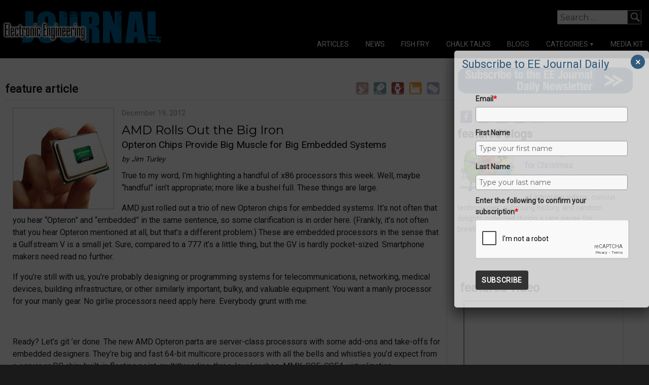

--- FILE ---
content_type: text/html; charset=utf-8
request_url: https://accounts.google.com/o/oauth2/postmessageRelay?parent=https%3A%2F%2Fwww.eejournal.com&jsh=m%3B%2F_%2Fscs%2Fabc-static%2F_%2Fjs%2Fk%3Dgapi.lb.en.OE6tiwO4KJo.O%2Fd%3D1%2Frs%3DAHpOoo_Itz6IAL6GO-n8kgAepm47TBsg1Q%2Fm%3D__features__
body_size: 164
content:
<!DOCTYPE html><html><head><title></title><meta http-equiv="content-type" content="text/html; charset=utf-8"><meta http-equiv="X-UA-Compatible" content="IE=edge"><meta name="viewport" content="width=device-width, initial-scale=1, minimum-scale=1, maximum-scale=1, user-scalable=0"><script src='https://ssl.gstatic.com/accounts/o/2580342461-postmessagerelay.js' nonce="2hMYzGm71gvnFULmMZ7yQQ"></script></head><body><script type="text/javascript" src="https://apis.google.com/js/rpc:shindig_random.js?onload=init" nonce="2hMYzGm71gvnFULmMZ7yQQ"></script></body></html>

--- FILE ---
content_type: text/html; charset=utf-8
request_url: https://www.google.com/recaptcha/api2/anchor?ar=1&k=6LcwIw8TAAAAACP1ysM08EhCgzd6q5JAOUR1a0Go&co=aHR0cHM6Ly93d3cuZWVqb3VybmFsLmNvbTo0NDM.&hl=en&v=9TiwnJFHeuIw_s0wSd3fiKfN&size=normal&anchor-ms=20000&execute-ms=30000&cb=i201x0rqqfvg
body_size: 49169
content:
<!DOCTYPE HTML><html dir="ltr" lang="en"><head><meta http-equiv="Content-Type" content="text/html; charset=UTF-8">
<meta http-equiv="X-UA-Compatible" content="IE=edge">
<title>reCAPTCHA</title>
<style type="text/css">
/* cyrillic-ext */
@font-face {
  font-family: 'Roboto';
  font-style: normal;
  font-weight: 400;
  font-stretch: 100%;
  src: url(//fonts.gstatic.com/s/roboto/v48/KFO7CnqEu92Fr1ME7kSn66aGLdTylUAMa3GUBHMdazTgWw.woff2) format('woff2');
  unicode-range: U+0460-052F, U+1C80-1C8A, U+20B4, U+2DE0-2DFF, U+A640-A69F, U+FE2E-FE2F;
}
/* cyrillic */
@font-face {
  font-family: 'Roboto';
  font-style: normal;
  font-weight: 400;
  font-stretch: 100%;
  src: url(//fonts.gstatic.com/s/roboto/v48/KFO7CnqEu92Fr1ME7kSn66aGLdTylUAMa3iUBHMdazTgWw.woff2) format('woff2');
  unicode-range: U+0301, U+0400-045F, U+0490-0491, U+04B0-04B1, U+2116;
}
/* greek-ext */
@font-face {
  font-family: 'Roboto';
  font-style: normal;
  font-weight: 400;
  font-stretch: 100%;
  src: url(//fonts.gstatic.com/s/roboto/v48/KFO7CnqEu92Fr1ME7kSn66aGLdTylUAMa3CUBHMdazTgWw.woff2) format('woff2');
  unicode-range: U+1F00-1FFF;
}
/* greek */
@font-face {
  font-family: 'Roboto';
  font-style: normal;
  font-weight: 400;
  font-stretch: 100%;
  src: url(//fonts.gstatic.com/s/roboto/v48/KFO7CnqEu92Fr1ME7kSn66aGLdTylUAMa3-UBHMdazTgWw.woff2) format('woff2');
  unicode-range: U+0370-0377, U+037A-037F, U+0384-038A, U+038C, U+038E-03A1, U+03A3-03FF;
}
/* math */
@font-face {
  font-family: 'Roboto';
  font-style: normal;
  font-weight: 400;
  font-stretch: 100%;
  src: url(//fonts.gstatic.com/s/roboto/v48/KFO7CnqEu92Fr1ME7kSn66aGLdTylUAMawCUBHMdazTgWw.woff2) format('woff2');
  unicode-range: U+0302-0303, U+0305, U+0307-0308, U+0310, U+0312, U+0315, U+031A, U+0326-0327, U+032C, U+032F-0330, U+0332-0333, U+0338, U+033A, U+0346, U+034D, U+0391-03A1, U+03A3-03A9, U+03B1-03C9, U+03D1, U+03D5-03D6, U+03F0-03F1, U+03F4-03F5, U+2016-2017, U+2034-2038, U+203C, U+2040, U+2043, U+2047, U+2050, U+2057, U+205F, U+2070-2071, U+2074-208E, U+2090-209C, U+20D0-20DC, U+20E1, U+20E5-20EF, U+2100-2112, U+2114-2115, U+2117-2121, U+2123-214F, U+2190, U+2192, U+2194-21AE, U+21B0-21E5, U+21F1-21F2, U+21F4-2211, U+2213-2214, U+2216-22FF, U+2308-230B, U+2310, U+2319, U+231C-2321, U+2336-237A, U+237C, U+2395, U+239B-23B7, U+23D0, U+23DC-23E1, U+2474-2475, U+25AF, U+25B3, U+25B7, U+25BD, U+25C1, U+25CA, U+25CC, U+25FB, U+266D-266F, U+27C0-27FF, U+2900-2AFF, U+2B0E-2B11, U+2B30-2B4C, U+2BFE, U+3030, U+FF5B, U+FF5D, U+1D400-1D7FF, U+1EE00-1EEFF;
}
/* symbols */
@font-face {
  font-family: 'Roboto';
  font-style: normal;
  font-weight: 400;
  font-stretch: 100%;
  src: url(//fonts.gstatic.com/s/roboto/v48/KFO7CnqEu92Fr1ME7kSn66aGLdTylUAMaxKUBHMdazTgWw.woff2) format('woff2');
  unicode-range: U+0001-000C, U+000E-001F, U+007F-009F, U+20DD-20E0, U+20E2-20E4, U+2150-218F, U+2190, U+2192, U+2194-2199, U+21AF, U+21E6-21F0, U+21F3, U+2218-2219, U+2299, U+22C4-22C6, U+2300-243F, U+2440-244A, U+2460-24FF, U+25A0-27BF, U+2800-28FF, U+2921-2922, U+2981, U+29BF, U+29EB, U+2B00-2BFF, U+4DC0-4DFF, U+FFF9-FFFB, U+10140-1018E, U+10190-1019C, U+101A0, U+101D0-101FD, U+102E0-102FB, U+10E60-10E7E, U+1D2C0-1D2D3, U+1D2E0-1D37F, U+1F000-1F0FF, U+1F100-1F1AD, U+1F1E6-1F1FF, U+1F30D-1F30F, U+1F315, U+1F31C, U+1F31E, U+1F320-1F32C, U+1F336, U+1F378, U+1F37D, U+1F382, U+1F393-1F39F, U+1F3A7-1F3A8, U+1F3AC-1F3AF, U+1F3C2, U+1F3C4-1F3C6, U+1F3CA-1F3CE, U+1F3D4-1F3E0, U+1F3ED, U+1F3F1-1F3F3, U+1F3F5-1F3F7, U+1F408, U+1F415, U+1F41F, U+1F426, U+1F43F, U+1F441-1F442, U+1F444, U+1F446-1F449, U+1F44C-1F44E, U+1F453, U+1F46A, U+1F47D, U+1F4A3, U+1F4B0, U+1F4B3, U+1F4B9, U+1F4BB, U+1F4BF, U+1F4C8-1F4CB, U+1F4D6, U+1F4DA, U+1F4DF, U+1F4E3-1F4E6, U+1F4EA-1F4ED, U+1F4F7, U+1F4F9-1F4FB, U+1F4FD-1F4FE, U+1F503, U+1F507-1F50B, U+1F50D, U+1F512-1F513, U+1F53E-1F54A, U+1F54F-1F5FA, U+1F610, U+1F650-1F67F, U+1F687, U+1F68D, U+1F691, U+1F694, U+1F698, U+1F6AD, U+1F6B2, U+1F6B9-1F6BA, U+1F6BC, U+1F6C6-1F6CF, U+1F6D3-1F6D7, U+1F6E0-1F6EA, U+1F6F0-1F6F3, U+1F6F7-1F6FC, U+1F700-1F7FF, U+1F800-1F80B, U+1F810-1F847, U+1F850-1F859, U+1F860-1F887, U+1F890-1F8AD, U+1F8B0-1F8BB, U+1F8C0-1F8C1, U+1F900-1F90B, U+1F93B, U+1F946, U+1F984, U+1F996, U+1F9E9, U+1FA00-1FA6F, U+1FA70-1FA7C, U+1FA80-1FA89, U+1FA8F-1FAC6, U+1FACE-1FADC, U+1FADF-1FAE9, U+1FAF0-1FAF8, U+1FB00-1FBFF;
}
/* vietnamese */
@font-face {
  font-family: 'Roboto';
  font-style: normal;
  font-weight: 400;
  font-stretch: 100%;
  src: url(//fonts.gstatic.com/s/roboto/v48/KFO7CnqEu92Fr1ME7kSn66aGLdTylUAMa3OUBHMdazTgWw.woff2) format('woff2');
  unicode-range: U+0102-0103, U+0110-0111, U+0128-0129, U+0168-0169, U+01A0-01A1, U+01AF-01B0, U+0300-0301, U+0303-0304, U+0308-0309, U+0323, U+0329, U+1EA0-1EF9, U+20AB;
}
/* latin-ext */
@font-face {
  font-family: 'Roboto';
  font-style: normal;
  font-weight: 400;
  font-stretch: 100%;
  src: url(//fonts.gstatic.com/s/roboto/v48/KFO7CnqEu92Fr1ME7kSn66aGLdTylUAMa3KUBHMdazTgWw.woff2) format('woff2');
  unicode-range: U+0100-02BA, U+02BD-02C5, U+02C7-02CC, U+02CE-02D7, U+02DD-02FF, U+0304, U+0308, U+0329, U+1D00-1DBF, U+1E00-1E9F, U+1EF2-1EFF, U+2020, U+20A0-20AB, U+20AD-20C0, U+2113, U+2C60-2C7F, U+A720-A7FF;
}
/* latin */
@font-face {
  font-family: 'Roboto';
  font-style: normal;
  font-weight: 400;
  font-stretch: 100%;
  src: url(//fonts.gstatic.com/s/roboto/v48/KFO7CnqEu92Fr1ME7kSn66aGLdTylUAMa3yUBHMdazQ.woff2) format('woff2');
  unicode-range: U+0000-00FF, U+0131, U+0152-0153, U+02BB-02BC, U+02C6, U+02DA, U+02DC, U+0304, U+0308, U+0329, U+2000-206F, U+20AC, U+2122, U+2191, U+2193, U+2212, U+2215, U+FEFF, U+FFFD;
}
/* cyrillic-ext */
@font-face {
  font-family: 'Roboto';
  font-style: normal;
  font-weight: 500;
  font-stretch: 100%;
  src: url(//fonts.gstatic.com/s/roboto/v48/KFO7CnqEu92Fr1ME7kSn66aGLdTylUAMa3GUBHMdazTgWw.woff2) format('woff2');
  unicode-range: U+0460-052F, U+1C80-1C8A, U+20B4, U+2DE0-2DFF, U+A640-A69F, U+FE2E-FE2F;
}
/* cyrillic */
@font-face {
  font-family: 'Roboto';
  font-style: normal;
  font-weight: 500;
  font-stretch: 100%;
  src: url(//fonts.gstatic.com/s/roboto/v48/KFO7CnqEu92Fr1ME7kSn66aGLdTylUAMa3iUBHMdazTgWw.woff2) format('woff2');
  unicode-range: U+0301, U+0400-045F, U+0490-0491, U+04B0-04B1, U+2116;
}
/* greek-ext */
@font-face {
  font-family: 'Roboto';
  font-style: normal;
  font-weight: 500;
  font-stretch: 100%;
  src: url(//fonts.gstatic.com/s/roboto/v48/KFO7CnqEu92Fr1ME7kSn66aGLdTylUAMa3CUBHMdazTgWw.woff2) format('woff2');
  unicode-range: U+1F00-1FFF;
}
/* greek */
@font-face {
  font-family: 'Roboto';
  font-style: normal;
  font-weight: 500;
  font-stretch: 100%;
  src: url(//fonts.gstatic.com/s/roboto/v48/KFO7CnqEu92Fr1ME7kSn66aGLdTylUAMa3-UBHMdazTgWw.woff2) format('woff2');
  unicode-range: U+0370-0377, U+037A-037F, U+0384-038A, U+038C, U+038E-03A1, U+03A3-03FF;
}
/* math */
@font-face {
  font-family: 'Roboto';
  font-style: normal;
  font-weight: 500;
  font-stretch: 100%;
  src: url(//fonts.gstatic.com/s/roboto/v48/KFO7CnqEu92Fr1ME7kSn66aGLdTylUAMawCUBHMdazTgWw.woff2) format('woff2');
  unicode-range: U+0302-0303, U+0305, U+0307-0308, U+0310, U+0312, U+0315, U+031A, U+0326-0327, U+032C, U+032F-0330, U+0332-0333, U+0338, U+033A, U+0346, U+034D, U+0391-03A1, U+03A3-03A9, U+03B1-03C9, U+03D1, U+03D5-03D6, U+03F0-03F1, U+03F4-03F5, U+2016-2017, U+2034-2038, U+203C, U+2040, U+2043, U+2047, U+2050, U+2057, U+205F, U+2070-2071, U+2074-208E, U+2090-209C, U+20D0-20DC, U+20E1, U+20E5-20EF, U+2100-2112, U+2114-2115, U+2117-2121, U+2123-214F, U+2190, U+2192, U+2194-21AE, U+21B0-21E5, U+21F1-21F2, U+21F4-2211, U+2213-2214, U+2216-22FF, U+2308-230B, U+2310, U+2319, U+231C-2321, U+2336-237A, U+237C, U+2395, U+239B-23B7, U+23D0, U+23DC-23E1, U+2474-2475, U+25AF, U+25B3, U+25B7, U+25BD, U+25C1, U+25CA, U+25CC, U+25FB, U+266D-266F, U+27C0-27FF, U+2900-2AFF, U+2B0E-2B11, U+2B30-2B4C, U+2BFE, U+3030, U+FF5B, U+FF5D, U+1D400-1D7FF, U+1EE00-1EEFF;
}
/* symbols */
@font-face {
  font-family: 'Roboto';
  font-style: normal;
  font-weight: 500;
  font-stretch: 100%;
  src: url(//fonts.gstatic.com/s/roboto/v48/KFO7CnqEu92Fr1ME7kSn66aGLdTylUAMaxKUBHMdazTgWw.woff2) format('woff2');
  unicode-range: U+0001-000C, U+000E-001F, U+007F-009F, U+20DD-20E0, U+20E2-20E4, U+2150-218F, U+2190, U+2192, U+2194-2199, U+21AF, U+21E6-21F0, U+21F3, U+2218-2219, U+2299, U+22C4-22C6, U+2300-243F, U+2440-244A, U+2460-24FF, U+25A0-27BF, U+2800-28FF, U+2921-2922, U+2981, U+29BF, U+29EB, U+2B00-2BFF, U+4DC0-4DFF, U+FFF9-FFFB, U+10140-1018E, U+10190-1019C, U+101A0, U+101D0-101FD, U+102E0-102FB, U+10E60-10E7E, U+1D2C0-1D2D3, U+1D2E0-1D37F, U+1F000-1F0FF, U+1F100-1F1AD, U+1F1E6-1F1FF, U+1F30D-1F30F, U+1F315, U+1F31C, U+1F31E, U+1F320-1F32C, U+1F336, U+1F378, U+1F37D, U+1F382, U+1F393-1F39F, U+1F3A7-1F3A8, U+1F3AC-1F3AF, U+1F3C2, U+1F3C4-1F3C6, U+1F3CA-1F3CE, U+1F3D4-1F3E0, U+1F3ED, U+1F3F1-1F3F3, U+1F3F5-1F3F7, U+1F408, U+1F415, U+1F41F, U+1F426, U+1F43F, U+1F441-1F442, U+1F444, U+1F446-1F449, U+1F44C-1F44E, U+1F453, U+1F46A, U+1F47D, U+1F4A3, U+1F4B0, U+1F4B3, U+1F4B9, U+1F4BB, U+1F4BF, U+1F4C8-1F4CB, U+1F4D6, U+1F4DA, U+1F4DF, U+1F4E3-1F4E6, U+1F4EA-1F4ED, U+1F4F7, U+1F4F9-1F4FB, U+1F4FD-1F4FE, U+1F503, U+1F507-1F50B, U+1F50D, U+1F512-1F513, U+1F53E-1F54A, U+1F54F-1F5FA, U+1F610, U+1F650-1F67F, U+1F687, U+1F68D, U+1F691, U+1F694, U+1F698, U+1F6AD, U+1F6B2, U+1F6B9-1F6BA, U+1F6BC, U+1F6C6-1F6CF, U+1F6D3-1F6D7, U+1F6E0-1F6EA, U+1F6F0-1F6F3, U+1F6F7-1F6FC, U+1F700-1F7FF, U+1F800-1F80B, U+1F810-1F847, U+1F850-1F859, U+1F860-1F887, U+1F890-1F8AD, U+1F8B0-1F8BB, U+1F8C0-1F8C1, U+1F900-1F90B, U+1F93B, U+1F946, U+1F984, U+1F996, U+1F9E9, U+1FA00-1FA6F, U+1FA70-1FA7C, U+1FA80-1FA89, U+1FA8F-1FAC6, U+1FACE-1FADC, U+1FADF-1FAE9, U+1FAF0-1FAF8, U+1FB00-1FBFF;
}
/* vietnamese */
@font-face {
  font-family: 'Roboto';
  font-style: normal;
  font-weight: 500;
  font-stretch: 100%;
  src: url(//fonts.gstatic.com/s/roboto/v48/KFO7CnqEu92Fr1ME7kSn66aGLdTylUAMa3OUBHMdazTgWw.woff2) format('woff2');
  unicode-range: U+0102-0103, U+0110-0111, U+0128-0129, U+0168-0169, U+01A0-01A1, U+01AF-01B0, U+0300-0301, U+0303-0304, U+0308-0309, U+0323, U+0329, U+1EA0-1EF9, U+20AB;
}
/* latin-ext */
@font-face {
  font-family: 'Roboto';
  font-style: normal;
  font-weight: 500;
  font-stretch: 100%;
  src: url(//fonts.gstatic.com/s/roboto/v48/KFO7CnqEu92Fr1ME7kSn66aGLdTylUAMa3KUBHMdazTgWw.woff2) format('woff2');
  unicode-range: U+0100-02BA, U+02BD-02C5, U+02C7-02CC, U+02CE-02D7, U+02DD-02FF, U+0304, U+0308, U+0329, U+1D00-1DBF, U+1E00-1E9F, U+1EF2-1EFF, U+2020, U+20A0-20AB, U+20AD-20C0, U+2113, U+2C60-2C7F, U+A720-A7FF;
}
/* latin */
@font-face {
  font-family: 'Roboto';
  font-style: normal;
  font-weight: 500;
  font-stretch: 100%;
  src: url(//fonts.gstatic.com/s/roboto/v48/KFO7CnqEu92Fr1ME7kSn66aGLdTylUAMa3yUBHMdazQ.woff2) format('woff2');
  unicode-range: U+0000-00FF, U+0131, U+0152-0153, U+02BB-02BC, U+02C6, U+02DA, U+02DC, U+0304, U+0308, U+0329, U+2000-206F, U+20AC, U+2122, U+2191, U+2193, U+2212, U+2215, U+FEFF, U+FFFD;
}
/* cyrillic-ext */
@font-face {
  font-family: 'Roboto';
  font-style: normal;
  font-weight: 900;
  font-stretch: 100%;
  src: url(//fonts.gstatic.com/s/roboto/v48/KFO7CnqEu92Fr1ME7kSn66aGLdTylUAMa3GUBHMdazTgWw.woff2) format('woff2');
  unicode-range: U+0460-052F, U+1C80-1C8A, U+20B4, U+2DE0-2DFF, U+A640-A69F, U+FE2E-FE2F;
}
/* cyrillic */
@font-face {
  font-family: 'Roboto';
  font-style: normal;
  font-weight: 900;
  font-stretch: 100%;
  src: url(//fonts.gstatic.com/s/roboto/v48/KFO7CnqEu92Fr1ME7kSn66aGLdTylUAMa3iUBHMdazTgWw.woff2) format('woff2');
  unicode-range: U+0301, U+0400-045F, U+0490-0491, U+04B0-04B1, U+2116;
}
/* greek-ext */
@font-face {
  font-family: 'Roboto';
  font-style: normal;
  font-weight: 900;
  font-stretch: 100%;
  src: url(//fonts.gstatic.com/s/roboto/v48/KFO7CnqEu92Fr1ME7kSn66aGLdTylUAMa3CUBHMdazTgWw.woff2) format('woff2');
  unicode-range: U+1F00-1FFF;
}
/* greek */
@font-face {
  font-family: 'Roboto';
  font-style: normal;
  font-weight: 900;
  font-stretch: 100%;
  src: url(//fonts.gstatic.com/s/roboto/v48/KFO7CnqEu92Fr1ME7kSn66aGLdTylUAMa3-UBHMdazTgWw.woff2) format('woff2');
  unicode-range: U+0370-0377, U+037A-037F, U+0384-038A, U+038C, U+038E-03A1, U+03A3-03FF;
}
/* math */
@font-face {
  font-family: 'Roboto';
  font-style: normal;
  font-weight: 900;
  font-stretch: 100%;
  src: url(//fonts.gstatic.com/s/roboto/v48/KFO7CnqEu92Fr1ME7kSn66aGLdTylUAMawCUBHMdazTgWw.woff2) format('woff2');
  unicode-range: U+0302-0303, U+0305, U+0307-0308, U+0310, U+0312, U+0315, U+031A, U+0326-0327, U+032C, U+032F-0330, U+0332-0333, U+0338, U+033A, U+0346, U+034D, U+0391-03A1, U+03A3-03A9, U+03B1-03C9, U+03D1, U+03D5-03D6, U+03F0-03F1, U+03F4-03F5, U+2016-2017, U+2034-2038, U+203C, U+2040, U+2043, U+2047, U+2050, U+2057, U+205F, U+2070-2071, U+2074-208E, U+2090-209C, U+20D0-20DC, U+20E1, U+20E5-20EF, U+2100-2112, U+2114-2115, U+2117-2121, U+2123-214F, U+2190, U+2192, U+2194-21AE, U+21B0-21E5, U+21F1-21F2, U+21F4-2211, U+2213-2214, U+2216-22FF, U+2308-230B, U+2310, U+2319, U+231C-2321, U+2336-237A, U+237C, U+2395, U+239B-23B7, U+23D0, U+23DC-23E1, U+2474-2475, U+25AF, U+25B3, U+25B7, U+25BD, U+25C1, U+25CA, U+25CC, U+25FB, U+266D-266F, U+27C0-27FF, U+2900-2AFF, U+2B0E-2B11, U+2B30-2B4C, U+2BFE, U+3030, U+FF5B, U+FF5D, U+1D400-1D7FF, U+1EE00-1EEFF;
}
/* symbols */
@font-face {
  font-family: 'Roboto';
  font-style: normal;
  font-weight: 900;
  font-stretch: 100%;
  src: url(//fonts.gstatic.com/s/roboto/v48/KFO7CnqEu92Fr1ME7kSn66aGLdTylUAMaxKUBHMdazTgWw.woff2) format('woff2');
  unicode-range: U+0001-000C, U+000E-001F, U+007F-009F, U+20DD-20E0, U+20E2-20E4, U+2150-218F, U+2190, U+2192, U+2194-2199, U+21AF, U+21E6-21F0, U+21F3, U+2218-2219, U+2299, U+22C4-22C6, U+2300-243F, U+2440-244A, U+2460-24FF, U+25A0-27BF, U+2800-28FF, U+2921-2922, U+2981, U+29BF, U+29EB, U+2B00-2BFF, U+4DC0-4DFF, U+FFF9-FFFB, U+10140-1018E, U+10190-1019C, U+101A0, U+101D0-101FD, U+102E0-102FB, U+10E60-10E7E, U+1D2C0-1D2D3, U+1D2E0-1D37F, U+1F000-1F0FF, U+1F100-1F1AD, U+1F1E6-1F1FF, U+1F30D-1F30F, U+1F315, U+1F31C, U+1F31E, U+1F320-1F32C, U+1F336, U+1F378, U+1F37D, U+1F382, U+1F393-1F39F, U+1F3A7-1F3A8, U+1F3AC-1F3AF, U+1F3C2, U+1F3C4-1F3C6, U+1F3CA-1F3CE, U+1F3D4-1F3E0, U+1F3ED, U+1F3F1-1F3F3, U+1F3F5-1F3F7, U+1F408, U+1F415, U+1F41F, U+1F426, U+1F43F, U+1F441-1F442, U+1F444, U+1F446-1F449, U+1F44C-1F44E, U+1F453, U+1F46A, U+1F47D, U+1F4A3, U+1F4B0, U+1F4B3, U+1F4B9, U+1F4BB, U+1F4BF, U+1F4C8-1F4CB, U+1F4D6, U+1F4DA, U+1F4DF, U+1F4E3-1F4E6, U+1F4EA-1F4ED, U+1F4F7, U+1F4F9-1F4FB, U+1F4FD-1F4FE, U+1F503, U+1F507-1F50B, U+1F50D, U+1F512-1F513, U+1F53E-1F54A, U+1F54F-1F5FA, U+1F610, U+1F650-1F67F, U+1F687, U+1F68D, U+1F691, U+1F694, U+1F698, U+1F6AD, U+1F6B2, U+1F6B9-1F6BA, U+1F6BC, U+1F6C6-1F6CF, U+1F6D3-1F6D7, U+1F6E0-1F6EA, U+1F6F0-1F6F3, U+1F6F7-1F6FC, U+1F700-1F7FF, U+1F800-1F80B, U+1F810-1F847, U+1F850-1F859, U+1F860-1F887, U+1F890-1F8AD, U+1F8B0-1F8BB, U+1F8C0-1F8C1, U+1F900-1F90B, U+1F93B, U+1F946, U+1F984, U+1F996, U+1F9E9, U+1FA00-1FA6F, U+1FA70-1FA7C, U+1FA80-1FA89, U+1FA8F-1FAC6, U+1FACE-1FADC, U+1FADF-1FAE9, U+1FAF0-1FAF8, U+1FB00-1FBFF;
}
/* vietnamese */
@font-face {
  font-family: 'Roboto';
  font-style: normal;
  font-weight: 900;
  font-stretch: 100%;
  src: url(//fonts.gstatic.com/s/roboto/v48/KFO7CnqEu92Fr1ME7kSn66aGLdTylUAMa3OUBHMdazTgWw.woff2) format('woff2');
  unicode-range: U+0102-0103, U+0110-0111, U+0128-0129, U+0168-0169, U+01A0-01A1, U+01AF-01B0, U+0300-0301, U+0303-0304, U+0308-0309, U+0323, U+0329, U+1EA0-1EF9, U+20AB;
}
/* latin-ext */
@font-face {
  font-family: 'Roboto';
  font-style: normal;
  font-weight: 900;
  font-stretch: 100%;
  src: url(//fonts.gstatic.com/s/roboto/v48/KFO7CnqEu92Fr1ME7kSn66aGLdTylUAMa3KUBHMdazTgWw.woff2) format('woff2');
  unicode-range: U+0100-02BA, U+02BD-02C5, U+02C7-02CC, U+02CE-02D7, U+02DD-02FF, U+0304, U+0308, U+0329, U+1D00-1DBF, U+1E00-1E9F, U+1EF2-1EFF, U+2020, U+20A0-20AB, U+20AD-20C0, U+2113, U+2C60-2C7F, U+A720-A7FF;
}
/* latin */
@font-face {
  font-family: 'Roboto';
  font-style: normal;
  font-weight: 900;
  font-stretch: 100%;
  src: url(//fonts.gstatic.com/s/roboto/v48/KFO7CnqEu92Fr1ME7kSn66aGLdTylUAMa3yUBHMdazQ.woff2) format('woff2');
  unicode-range: U+0000-00FF, U+0131, U+0152-0153, U+02BB-02BC, U+02C6, U+02DA, U+02DC, U+0304, U+0308, U+0329, U+2000-206F, U+20AC, U+2122, U+2191, U+2193, U+2212, U+2215, U+FEFF, U+FFFD;
}

</style>
<link rel="stylesheet" type="text/css" href="https://www.gstatic.com/recaptcha/releases/9TiwnJFHeuIw_s0wSd3fiKfN/styles__ltr.css">
<script nonce="Ox7i04994KswMEouy1aD6Q" type="text/javascript">window['__recaptcha_api'] = 'https://www.google.com/recaptcha/api2/';</script>
<script type="text/javascript" src="https://www.gstatic.com/recaptcha/releases/9TiwnJFHeuIw_s0wSd3fiKfN/recaptcha__en.js" nonce="Ox7i04994KswMEouy1aD6Q">
      
    </script></head>
<body><div id="rc-anchor-alert" class="rc-anchor-alert"></div>
<input type="hidden" id="recaptcha-token" value="[base64]">
<script type="text/javascript" nonce="Ox7i04994KswMEouy1aD6Q">
      recaptcha.anchor.Main.init("[\x22ainput\x22,[\x22bgdata\x22,\x22\x22,\[base64]/[base64]/[base64]/[base64]/[base64]/[base64]/[base64]/[base64]/[base64]/[base64]\\u003d\x22,\[base64]\x22,\x22XH7Dr8OuV8Orw7nCmH0gJAbDkDPDl8Kfw6fClMOXwqHDkAM+w5DDgH7Cl8Okw4sCwrjCoSFaSsKPNsKIw7nCrMOfFRPCvFBHw5TCtcOBwpNFw4zDsHfDkcKgYhMFIjc6aDsFY8Kmw5jCgWVKZsO1w5suDsKmRFbCocO6wpDCnsOFwpZWAnIbJWo/XRZ0WMOTw4w+BDrCocOBBcOSw44JcF3DhBfCm2XCi8KxwoDDlFl/VHYHw4dpEwzDjQtFwq0+F8KFw5PDhUTCg8OXw7FlwofCt8K3QsKdW1XCgsOHw7nDm8OgccOQw6PCkcKDw7cXwrQawo9xwo/[base64]/CuzbCknHCpUfDosK8Cx8Sw4NQw74YAsK7QcKSNwBuJBzCtgXDkRnDgVzDvGbDhcKDwoFfwpzCoMKtHF7DnCrCm8KkMzTCm2LDtsKtw7ksLMKBEGs5w4PCgFjDlwzDrcKQScOhwqfDmBUGTkfCsjPDi3XCnjIAdRrChcOmwqU7w5TDrMKSVw/CsR9eKmTDtcKowoLDpkDDrMOFEQHDp8OSDHRlw5VCw6rDlcKMYXrChsO3Oy0qQcKqBw3DgBXDiMOQD23CiiMqAcKiwqPCmMK0ecOmw5/CuiRnwqNgwop5DSvCg8ONM8KlwpdDIEZDMStqGsKTGChgaD/DsTVXAhxzworCrSHCq8K0w4zDksOBw4AdLATCosKCw5EpRCPDmsO4Zgl6wqwWZGp6DsOpw5jDj8Kzw4FAw5AXXSzCk15MFMKJw5dEa8KIw7oAwqBWRMKOwqAJKR80w4BgdsKtw7NOwo/CqMK8GE7CmsKEbjsrw5c8w71PYz3CrMObEHfDqQgmFiw+cAwIwoJgbiTDuCDDt8KxAyVTFMK9HMKmwqV3VTLDkH/CikYvw6MldGLDkcOyworDvjzDt8OUYcOuw5AzCjVyDg3Dmh52wqfDqsOfFSfDsMKqCBR2NsOOw6HDpMKSw7HCmB7Cl8OqN1/CtsKYw5wYwqrCgA3CkMONLcO5w4Y1D3EWwoHCmwhGUDXDkAwEXAAew6gHw7XDkcO9w5EUHDcXKTkcwpDDnU7ClE4qO8KgHjTDicOMVBTDqjzDrsKGTCBDZcKIw6PDklo/[base64]/esKewrpwwpEpSmLCqkbCm0I1wo17w47CiMOVwp/[base64]/IiImwpLCvcOLwr5rRMKtBlXCkT3CjhLCnsKXNzlSc8Kjw4rCjR/Cp8OwwqHDgz9WUXzDkcOYw6zCkcO3wpnCpRNOwprDt8OywrBJw7x0wpwTGwwGw67Dn8OTARjCiMKhUyPDnhnCkcOxIRNrwqUmw4lZw6dewojDuS8pwoEfBcOXwrM/[base64]/CtmrDuGUPGMOEw7UMc1nCqsO/[base64]/DiCw/w5AfZcKzdcORKMKEwrcyw7/Ckyh5w5Qcw78sw6Bxwpx8UsKUK399woVawop/IxHClsOIw5jCjykDw4x3UsORw7/DnMKHahhjw7DCh2TCgA7DvcKFXTIowoHCs14Ww4zCuyV+ZXTDn8Owwqg1wrnCocO9wps5wo40HMO5w7fCkFDCtMOSwrvCrMOZwpVaw4EmHCTCjRtbw5M9w5NcWiPDhhdsGMKuc0kXSSPDs8KzwpfCgn7CjMOtw7V5GsKKIMO/wrhIw5nCmcKhfMK5wrgKw6sLwotfYl7CvSlMwrBTw5d1wpHCqcOEK8OAw4LDqhYEwrMLRsKiH3DCi0kVw7wdfhhxw53CkXVqcsKfa8OtRcKhJMKxSm3DtRPCncO8NcKyCDPCrHzDhcK/[base64]/[base64]/DgcO5O8Kzw4/[base64]/Dl8Khw57DjMKsw6jDnx/Cll1FJDgewpbDk8Ocw5YTT0cURxnDgSUrOMKww5Inw5rDh8KOw7rDp8Onwr8ew4kYFsOowo8Zw498IMOqwpnCsnjCj8O/w7rDqcOdG8OVc8OLwrBAIMOVRMKTUWDDksKRw6rDrAXCr8KRwoo3wqDCo8KIwqPCkHptwrXDjcOsMsOjbMO+DMOzG8Kgw49Uwp7CqcOBw4zDuMOOwobCn8OWacKiwpUgw5ZpAMKqw6ovw5/DqQUdH08Iw6FGwoFyDRxBfsOZwoTCp8Kkw67CiwzDoAYcBMOpYMOBCsOnwq7CnsOnDUrDjmUOYwXDtsOiLsO2GGAGK8OyGlTDjsOFBcK7w6bCiMOHHcK9w4bDp0/Dpy7CvGXCp8OIw4fDkMKdC2gWBWpNAk/Cp8OAw6DCpcK3wqbDs8OwdsKIFHNOJXcSwrwreMKBBkzDqcKBwqsAw63CuGYzwqHCqcKdwpfCq2HDt8Ofw6rDicORwrJRw41MCcKDw4HDlsKrYMODacKkw6jCp8O+EQ7CvQzDuRrCtcOxw78nWEtBGsOywqU0M8KFwo7Ds8OuWRrDvsO7UMOjwqTCk8OIYsK/ai4gUnXCkMOLfcO4bV5dwo7Cnw0gY8OzMBsVwrDDrcOZFnfChcKXwoltZsKjMcOiwqJewq1DY8KTwpoVbQUbZEd/M2zCp8K+UcKnKWfCqcK3aMKRbkQvwqTCvsOUWcOUVx3DlcOkwoMPNcKmwqVOw5gzCSNyBMO8SmzCoALCkMO3KMOdCjPCk8OcwqhtwoAAwrXDmcKZwrvDq1oyw5YKwoc+a8KhJMOhQ3AgJcKtw6nCrT9telrDgsOoVRRVfsK5Yxwywr1bV1/DrcKoL8KmQgbDonfCtX0eMMO0wo4GSi4SOkfCo8OsHnLCiMOrwrhcFMKAwoLDqcOjQsOsecK3wqTCssKDwozDqRptwr/[base64]/[base64]/[base64]/V1HDh3fCucOtwrTCuAB7wrLDkVrDsHopNgfDp2p/IB3DhcK1LcOXw7RJw7szw4NcXStuUzfCpcKmw4XCgk5lw6nClCHDkT3Dr8KCw7pLDCsgA8KJw43Dm8OSHsOAw4xmwoskw7xiHcKowo1Bw5dEwr5aIsOhCSYzcMOqw4QTwonDs8OHw7wMw7XDkjbDgDfClsOpX1NPHMK+RMKUIU05wqdxwqN/wo0pwrAJw73CvQDDl8O2NMK2w65Yw5fCksKpdcOew4LDjlZPRw7DmDrCh8KXHMKMGsOQI3Nlw7wFw5rDrnwAw6XDnHBXDMOZTHHCq8OMJcOIIVRmE8OcwoIpwqI1wqbDg0HDhz11wocSOX/Dm8Okw6/DrcKuwoA+ZjkYwr1vwpPDrcKLw48nw7A+wo/CmF5iw691wo5Nw5Q7wpFPw6PChMOuB2jCpF9ewrB/RzQ8wofDnMOQBcKuNFXDlsKNXsK6wrXDnsORK8K5wpfChMOywrZaw5E/[base64]/DnHnChcOXDT7Do3zDssKpw68CwpPDnQ1fwqPDiMOhfMKZQk9MXn1yw4NpY8OawqnDkFkZLcKVwrgJw60ENVPClHVtXk4UGD3Du2VlZG/Dsw/[base64]/DqETDtlfDkFDCocK7w7h0w78+IRUVLsK/wpjCsjfCj8OdwobCszQMR2lGSDvDpUJVw53DgBxhwpg3CFvCn8KTw7XDm8OlSSXCpQ3CvsKEHsOoDlMpwqfDmMOPwoLCrXdqAsOodMKAwpbCmnDCgjDDrUnCqwHCkSFWCMK5FXlaIEwWwpxBXMOswrV6bsKlcUg+WmzCnR/[base64]/[base64]/DpMOWAsODwprCmEbCicO0w57CmsK9FRsqwpjCtsOxwqZ9wpZqGcKBNMOWdMO2w6xawqTDig7CtMOsPR/CuXLCgcOzZhnDlMK3RMOyw6LCtMOvwrUmwqpUfCzDgMOvJzsxwpLCiwzCgV7DhWUyEyhJwpDDuU80Lk/DkG7DoMOeaD9aw5djDSYRXsKkX8OqGnPCmW/CksO+w6cPwodWWUN2w4Aaw4fCuiXCkTsSEcOoJmAzwrFmf8ODGsK4w6jCkBtJwrULw6XCulXDlkrDhsO+EXfDpT3Co1Vww6Q1eT/DlsKMwpsNTsOAw67DmmnCrg7CgxksccO8WsOYXsKVLgsrXVtNwoQkwo/DszUsGcOiwrrDrsKuwrg1V8OAaMK/w60RwowzKcKEwrjDpQTCumfCp8OGNznCncOCTsOhwpbCqjc5BkbDsX/DuMOhwpJPEsOFbsKvwpdFwp9zSXPDtMO4J8KOdgl1w7TDpnMVw5FSaU3DnDx/[base64]/w53CpXwgw6jDjsKPaTvCicKlw7HCksODC0gTwq/DiRQWbgoQw7bDhsO4wrDCnnhLFFrDgzjDm8K9BMOeL3ZlwrDDtcKzEsOLwo1kw41kw6/CrULCsyUzYA7DuMKmVsKrw4ISw6/DrHLDs3oKw4DCgHvCucOyCGE2FCYYZgLDp0lkwojDpUDDm8ODw4zDhTnDm8OcZMKkwo3Ch8OgZ8KKMzjCqHcOTcKycgbDgcK1fsKaAcOrw5nCisKnwro2wrbCmk7CoB5/dF9hLBnCkhjDq8KJBcOSwrHDlcKcwoHDkMKLwp1bUQEwOAl2X18iOMOCwr7ChhPDmlo1wqFpw6LDm8Ksw5g6w5/CqMOeSSVGw6MPV8OSRQjDucK4NsKLT258wrLDhVHDqcO/Ez4+D8ONw7XDuV8Qw4HDscOZw6sPw63DoAZ8J8KgRsOeQVHDhMKwflVewpo9U8O5GlzDi3p6wp4Awqotw5B5RQXCqRPCjHTDo37Dm3DDmcO0DCIoVzUmwpbDu2U6w5vChcOYw7gIwrrDpMOldhoAw6xMwrZxI8K/[base64]/wpcrw6TCnMOewqrCi2vCjHlMbUgNw4LCoD8Ww65VF8Knwo9xVsOzDjVUInx0U8KywobCkCYHBMKYwog5YsOqGcKCwqTDh3Uiw73Cm8Kxwq43w7g1VcODwpLCtgDCj8KLw47DjcOYXcK0aAXDvxLCuGTDg8KqwqXCjcOCwpp4wpsdwq/[base64]/DjErDmRk9wqrDqn7DnGxUXcOkHsK9wrjDtTzDsw7Dg8KAwqcIwoRNN8OBw50fw708ZMKTw7orDsO8dF1iHsOYW8OkVwtww5UNwrPCksOvwrh9wpXCjjvDjSJ/dA7CrRrDgsK0w4UiwofDjhbCuzIgwrfDoMKFw6LCmSMdw4jDiiDCkcKxZMKjw6jDj8K1wr7Dn1AWwr5Awp/CgsKtH8KKwp7Crzw+JTVyVMKVwq1TBAcwwp9XT8Kkw6vCssOfAwvDtcOjA8KSQcK0P0lqwqDCpcKxJW/CksKecEnCn8K+Q8OKwos6VQbChMKnw5XDgMOdWsKRw4wYw4gkPQEJNXxmw6HCg8OoeFJPM8Ktw4/DnMOGwrtnwovDnntje8KYw4JmIzzCl8Kzwr/[base64]/CsVJfwqx1EDfCscOcbMO9wpdfw4zDtTl/[base64]/[base64]/CmcKpwoMtwrAnw4dGGsKZw6YWYMKXwpQWPGnDjDlPFznCsB/CoCgiw5fCvUDDk8KYw77CjSMMY8KbT3E9cMO7VsOswoLDpMOlw6AWw7zCnMOXXm7Dpm1Gw5/Dj3hRIsKLwpFcw7nCrD3CjgFAYTg9w4jDusOAw5pzwrYnw5LCnMK1GzTCssOmwrs5wqMiFsObXQfCtsO4wrLCqcOUwr/DkU4nw5PDuTFiwpUsWCHCgcOuCi5CfSc4NcKYVcOCG2ZQAcKtw7bDk29rwpMIGUzDp0Z3w4zCiiHDvMKoLTB7w5bChVcMwqfCuCdBeF/[base64]/DrlnCt8KWw7/CkBbDpnbDjSdFw4jCqsOow4oEJ8Krw7nCg2jDjMKIbC7DjMO9woIyYhFXPsKuHWk9w4BvOMKhwqzDucKlcsKdw6zCkMOKwq/CtjVGwrJFwqARw5nCiMOyemjCuXDDuMKiXWNPwp82wpgkLsKIWh0bwpTChMOcw6k+fANnYcKoXMKGVsKAYRwfw4pAwr93csK3f8O0EcOJLsO0wrEow5TCqMKZwqbCmyg+JMOIw5MOw7PCqsK2wrEjwqlAJVFAbMO+w7JVw58fSyDDkCzDv8O3Gm7DlMOUwp7CiD/DigJ/UhNdKWTChWXCl8KAdxt5wq/[base64]/Uh4pGXfDrMOJVMKECmsNUXLCnsOpCXpEPWVKwq5sw5IfJcO7wqx9w4jDpw9dbETClMKrw4giwr8PFQkdwpPDs8KSGMKeWzjCusO7w77CrMKEw57Dq8K/[base64]/DiUbDqGxZbCFjw7lBP3NHwoEXPcO4VsKjwpLDtWfDn8K1wqnDusOFwpdWcQHCqGstwos2OcOUwqPCgH5bL2bChsO8H8OjL04Nw6XCsHnCj2Jswodiw5HCtcOYeTdYAX5Yb8O/[base64]/DvCRuDsKjw4XDucOhGkXDj8OBWxXCt8KQVRzDvsKaYnXCnzhoCMKcbMO9wrPCtMOSwpTCmF/DusK9wqNSAMOLw5d6wqDCsVrCsTLCnsKwORDCsi7CjsOqImLDhMOmw6vCjktDBsOYdgzDlcK2dMKOScKMw69DwpQvwrfCgcKnwoPCicKUwowSwr/Cv8OMwpzCs0HDgV9ZIiV9ajV9w4FaPMOFwrJ/wqfDgmEMD27CrFETwqcWwpd8w4rDiDXCgkI0w4fCmV4Rw57DsB/Dl1Bnwqduw6cAw7cAZnzCscKodMO/w4bClsOEwph3wppMaRRTeB5VdwDCgCQYWMOvw7jCigw9Ah/DmygGYMKQw7DDnsKdTcOOw65Qw50OwqLDkDtNw4heJylkcSpRdcO5IcONwrJSw77DrcK9woB+CcKGwoZvEcOswrAkJjwsw6duwrvCicOmL8KEwpLDo8Omw63Cs8ODJHEUP33CvyNSb8OKw5jDpGjDkALDi0DDqMOqwqUzBDzDoG/DrcK0acOBw7sew5IOw7bCisKdwp1xfGLClR1qbDxGwqfDusK3FMOxwrXCti57woAlJGTDucOWX8O6McKGeMKjw5PCmEh7w5TDu8KHwpZtw5HCr23Dl8OvXcOaw5wowq3CszLDhl1zRE3CmsONw7gTVmfDo03Ds8KLQnHDun0eEyDDkBvDisO/[base64]/DtcO7w5DDqVQAw4vDq8OHwqnDtiLCoMKxwr7Dm8OpXMOPNjcNR8ODYBZzCHAZw4Fxw7LDvjLCnVzDpMKIDD7Dp0nClsOYLMO+wrfCksO5wrQuw67DpVbCoVQxSTkEw7/DjBjDtsOIw7/Ci8KiWMOaw7gWNyZNwoQoHRt7MCRLMcO6OzXDncKfaAIswqQTwpHDocKeTMKgRj/CiBJPw6NUNGjChm1AYMO/woHDtUPCtHF6XMO/UglqwojDl3o/w5o2VMKTwqbCmcK3GcOcw5rCgnPDim1Cw4kzwpLDhsObwqh5EMKsw5DDlMKFw640OsK1eMOSB3/CvBXCgMKHw7xpZMKQEcK8w6U0N8KZwo7CklExwrzDjSXDhVgrGHEIwqMzfMOhw7nDulbCisK/[base64]/[base64]/DtUzCmWcCw7jDq8Ojw4AZwo7DomAdAMKobhgZw4YlPcKyIxbClsKmPznDmUVkwp9dRsK9PcOpw4ZgbsKhXjrDgU9XwropwqhwWnpfXMKiZMKVwpZIYsKyQ8OrRlgMwq3CljLDj8KQwoxoCWdFThwBw7zDusOuw43ClsOET3/DtXdOY8KMw58PfsKZw5bCpQ41wqDCtcKRBxFcwqtHRsO3McKTwp9aKBPDhm5dTsO7AxfCp8K0BsKFZW3Dn2vDlMOfeQtXw69dwrLCkATCiAnClRfClcOKwqvCp8K5PcOBw5VlCcK3w6IbwqpOb8KrCSPCsyc7wpzDisOPw6nCoF/CiwvCoxdOIcOLfcKkDT3DucOAw4FOw7koRm/CvSDCvMO0wofCrsKHwpbDscKcwqnCh3fDgiMmCRLCpSBPw7HDksORID4wViJKw4bDssOlw4UsZcOcWsOpSEJLworDt8OCwo3DjMO8QTHDm8O0w7haw6rCpkcOFsOew4BMB13DncOoCcOZHk3CnyEpYFtWQcO+fMOBwowACsOcwrHCvA0lw6TCuMOGw6PCh8K/w6LCvcOQVcKJbMOYw6dxAMKaw4ZQQ8Ovw5fCosKPOcOHwoFABsK3wpdpwpnCssKPEcOyDgHDrDItZ8OAw5oTwqRFw4dew7ljwpPCgC1ffcKoHsOwwoQawo3DrsOoDcKVcC/Dr8KMwo3CtcKpwqEZOcKLw7fDuEwOHcOcwpEmSHN7f8OAw4xLFhM1wrYnwp5ewq/DhcO0w40yw5Qgw4nDnggKY8K7w4rDjMKDw7LDnlfChsKrDhcvw4kTacK1w4VBc3DCs2DCqmZZwrvDuBbDvlLCjsOdQcOXwr9ZwoHCg0rCpXzDpsKsBinDp8OpAMOGw4/Dmyx+KGvCkMOyYF/Dvk9iw6HCosKHUmLDksONwqk2wpMtD8KQK8KvR1XCh0/CiiAuw5xfeFXCk8KWw5PCusOIw7/CgMOfwp8HwrQiwq7Cg8KpwpPCp8OLwoYAw7fCsDnConZYw7nDusOww7LDqsOXwq/DpsK9TUvCocKoZW8HM8KMBcKhARXCiMKgw5tiw4/CkcOmwpDDnhdwRMKnA8K6wr7Ci8KINgvCkDlbw4nDk8OkwrPDncKuwqM4wpkswqrDmMOQw4TDl8KELMKHaxLDssOAJcKiUFvDmcKEDHTCisOLS0zCrcKvbMOEWcOTwp4qw5YJwqFJwpHDpxHCuMO3WMO2w53DsgrDniodFAfClXULM1XDrCHCnGLCoirDusK/w6VwwpzCpsOFwocKw4QuX24HwoV2J8OVOsK1McKhwqJfw7NIw6fDijTDosOuE8KTw7DCu8KAw7k/bzPCqh3DuMKtwrDDgRdCc3hfw5IsLMOOw5JffsOGwqFyw6Nfe8ONESgfwozDtMKbc8Omw75GOjnCryLCoSbClEkFRSHCo1rDlMOqTAUNw49/w4jCjV1fGiEJd8KoJQvCpsOhS8OGwodJR8OMw5pwwr/DjsOBwrwww7QSwpApVcKrwrBvPF7CiQZUwqJhw6jCjMOrZkk9c8KWND3DkC/CoB98VmgJw4cjw5jCji3DihXDvV9bwojCsH7DvWxfwpUKw4PCjyjDisK8w5M5FVE+G8KEw7fCisOOw7PDhMO6wp/CuW0Pc8Olw4JQw6vDrcOwDRt6wr7Do2N+fsOyw5rDpMOOOMKnw7MRDcOrUcKyTGgAw5EsA8Oaw6LDnTHCvMOmYjIsbhwRwqvCmw9XwrfDkQ1WXcOlwrJ/VcOpw5/DhkjCisOywqrDtA1gGCzCrcKeN0LDh0ZyJh/DoMK8wo/Dj8OHwobCihHCmsKwBh7ChMKRwrgIw4XDgnx1w6tZEcK5XMOkwqjDrMKMflhpw5/Drw40WiV9fcKww69hT8OFwo/CqVTDvRVSM8OkQxvDr8O3wp/CtcOtwp3DrRh/[base64]/ZF9Hw4h3IDwfw7VzT8KeLcK0bgDClUPDmMOSw4vDj2vCh8OwFRIgJF3CscOnwqnDjsKDQMOJfcOrw6/Cq2XDlcKbAhbCh8KiD8OAwoXDnMOMHi/CmyXDjmbDp8OBVMO/aMOOaMOxwocwDsKzwqHCgsKvZifCjx4uwqjClQ0Ywo9Zw4rDnsKQw7UzHsOpwoPDqHXDsH/[base64]/DuMKAJU3CgEPCqcOdMcOww4TCp3A3wq7DnMO4w4vDpsOvw6DCm1wzHcOtLE9Qw7/CuMK/woXDs8OjwqzDjcKjw4sFw4VAW8KSw7nCjxwOU1cmw5ZiR8KZwoHCv8Kaw7RtwpjCg8OOd8O9wpvCrcOeFSLDhcKcwocNw5Apw5F/enE0wrpsP2ozJsK7Y0LDr0MBDH4Kw7PDjsOAccK7RcOWw6Nbw5tmw7fDp8KSwpjCn8K1BCbDmVXDtRdseDfCuMO9wqwISDdSw4jChENvwrrCg8KpKMOlwqkQwpZxwr1MwrdnwrDDtHLCkXnDpxDDpiHCkRtwMcOFV8KScUXCsTDDnh45HcK/woPCp8KNw5E+a8OhAsOvwrvCh8K1M03DgsOHwr0QwohGw5/CtMOSY1fCkMKXB8Ouw7/DhMKSwqoBwqc8HQnDv8K9ZlrCqB3Ctm4TTEY2X8Olw7PCjV94a03DqcK8J8OsEsO3BxAAQ2ozLj/[base64]/f1fDmndmCllqasKow4dDCy/DlnLCuT53Y1h4G2nDnsOUw5zCrEHDlicoYz1UwooZO1wewqzCm8KPwodGw5t/w63DksK1wqojwplCwqHDkkrDqj/Cm8Kkwq7DpSfDjjrDnsOfw4BzwoBAwrx0NsOWw4zCsCEVBcKjw40dLMOXEsOzRMKLWSNVO8KLJMONc1MORFluw4V2w6fDrWt9RcKGA3olwpdcHFTChzfDqcO+wqYDwrLCkMKLwoPDsVbDkFl/[base64]/CuH8bZcKDwrVpwpRdURk4wopfGREVwqVbwqY4Wxx1w43Dn8OywoMkwodrFlrDgcOePyvDpcKLccOuwrDDpWtSc8Okw7Bawokvw6JSwr09OWfDsz7CkcKrCMOGwpg4V8Klwq3DisO+wpcrw7EETGMxwr7Dk8KlADEcFT7CgMOMw7trw7AqBnBYw73Dm8O+wpbDtR/Cj8OHwqJ0NsKadSVkMSInwpLDoEPDn8OFXsO2w5URw7lPwrRAfHjDmxpzHjUDY1TDgBvDlsKBw70AwozCtcKTWMKqw5F3w5jDt3TCkl/[base64]/[base64]/[base64]/DvsKwOMOqADIuGsKnDVEpQMKjw5TDujDCm8OVwoTCjMOvFSLCqjIqQsOGHwHDhMO+GMOBHWbCvsOsA8OQGMKKwqLDqQYNw4cVw4XDlMO2w49sZhzDr8O6w7I3SEhVw4VmE8O3ZlTDiMOmT3xXw4DColQRNMOZSnrDkMOXwpTDiQ/CrELCscO9w6fCuUkHTcKFIW7Cj1nDp8Krw5tuworDpsOFwpMoE2nCnHsxwog7OcO3QHZ3dcKVwqtHTcOswo/Ds8OPMEXCncKiw4TCmCnDisKfwojDqcKdwqsPwplwYkdMw53ChAp0csKjw5PCpsKyRMOVw63Dj8K2wo9lTlN+JsKlPMK7wowdO8ORH8OJD8O+wpbDn3TCvV/DqMK5wrXCnsKNwoN9fcO4wpPCjm8DGGrCjiYnw5s4wogkwqbCn1DCsMO7w5DDvU8Lwr/[base64]/Cm8KiwocaAMK6wr7CgMKVEGLDlcKTThdgw5pGZG/Cg8OqEcO3wrHCpsKsw57Cs3suw4nCnMO+wqMrwr3CiQDCqcO+w4jCnsKtwqE/IRvCgzNXXsO/[base64]/wpgMw6jDisO9w4N2XsOcwpBaw53Dni5uwovDnAzDncOOPQ9ow7p+A2EUw5fCs0fCjsKbBcOIDzY5dcOCwo3CngfCgsKhY8KKwqnCvE3Dk1ZmDsKKPWLCp8KVwoUcwoLDjm/Drnt7w6RlXjbDk8KRLsOjw5rDoglaR29aScK/[base64]/CjMKlT1Uiw5vCnHdXw5DDvcKSw5wKw6cFFsKsw7xzBMKYw7w2w7/[base64]/PMKAD2fCtk/DnTMNw5XCkMOLQQkGcE/DrxEGC2/Cl8KmQWPDlgXDoHbCtFYMw4J8XBXCkMOPbcKZw5TCksKNw77Cj2kLdsKyAxHDhcK4w6nCvwfChybCosOlYMOLbcK7w6AfwovCpg9tMlskw4Jhwok3AGJ/[base64]/w73Cgl10w6orX8KfworDu8Oqw5TCmQpmbsKiYsKkw6ozIhnDo8KcwokLSMODecOBD2HDocKIw71gKm5KZDDCg3/DocKqPT/CoGFxw5DCqBbDnzfDo8KxCFDDiFbCsMOAcWA0wpgNw7I1d8ONRHlaw7LCuGTDgMOaN0jChm3CuClrwqzDjE/[base64]/[base64]/DkMOPDmLCocKAHWvCg2nDnldgDsO1wrbCjWTDs3A/P07Cs2/Dj8K7w6BlHGsbM8OIXcKJwq/Cp8OIPS7DtRrDhcOPbcOQwovDsMKkf23Dsk/DjxtqwofCqMO2HMOJfS5uIEvCl8KbEMOYA8KIFSfCh8KtCsOsbT3DkQfDr8O9OMKcwqt5wqPCksOXw7bDgjIPe1nCrnQRwpHCp8KiK8KXwqrDtlLClcOdwqnDq8KJJ0DCk8OqD0khw7EdAyzDucOqwr7Do8OZLE5Mw6Ulw47DmERRw4coe0TCljl0w4HDhkrDgx/DtcKbHhzDqMODwojDtMKAwqgGWTEvw4EAEcK0T8OBBgTCkMOhwrLCtMOGIMOSwqcJGMOYwo/Cj8Oww61yKcKVWsK/fSrCq8ODwqcBw5QBwp3DsALCksOSw4jDvC3Ds8KJw5zCp8OAEsKiEhBHwqzCsxAiLcKFwp3CkcOaw5nCgsKkCsOyw6HDlMOkAsOIwrjDsMKcwoDDrXJKCkcww6bCkS7ClnYIw4sEKRhgwrYjQsOGwrQzwqHCksKBKcKEN2MXbV3DuMObdD4GTcK6wrltFsOcw6jCinw/c8O5IsODw7rCiyvDmMOjwolDG8OhwoPDnBx4w5HDq8OWwrVpCTlZKcOWLDTCggkMwp8ow7LCghHCgw3DjsKNw6ctwr3DgUTCiMKZw5/CuyzDq8Kqb8Kww6VaW1TCjcKlUCIGwqNgw4PCrMKgw7nDpsKtZ8OhwpR9fWHDj8OET8K0e8OzdsOowrjCpCrChMKDw5TCo1d9JUwZw7ZmYiHCt8KBCV96HX1mw6p8w7DCksOndjPCmMO8CVrDocOUw6vCtl/CpsKUQsKDesK+wqsSw5YVw5TCqRXDuHDDtsKAw6FEA2dzGcOWworDoFLCjsKfEjTDl0McwqDCpsO/wpIWwpjCksOtwqLCkE/DvC5nYmHCj0M7OcKJT8OtwqMcVsOKYsKpHgQHw67Cr8OYQjzCk8OWwpgZX1XDqcO/wplywpAtMsOwIsKcCyzCh3hKCMKrw7DDoQJlSsOLGMOlw64sWsO+wr0NRGMOwrE2QGXCtMKHw7tPfA7Dn0xUAjrDpDZBIsOQwo3Coy5jw4bDhMKtw6sUWcKOw7LCsMO1N8KuwqHDljzDkBEGLsKcwrMnwpxnNMOrwrMLYcKyw5/CvHRYNg3Dqiozdm0yw4LCi2DDgMKdwp/DvjB5C8KZbyLClVfDsiLDjQTDrDHDr8KnwqfDuAckw5ARMMKfwr/ChkLDmsOwdsKawr/[base64]/CocKFd8ONwr9/[base64]/[base64]/CosO/HsKAGRjDlWTCqMOcw6LDhHXCj8KqFMORw7jCohwuCC3CsQMrwpTDkcKUZMOHbsKIHcK0w6vDiHXClMKCwojCscK2DDNpw43Cn8OqwpHCizwMbcOyw6PCmStYwoTDhcOfw6DDq8OLworDtcKHMMKfwo/[base64]/[base64]/CgkTDrMK5w5ZcwrXCs1DCnnHCtsOTa8OYwpppcsKRw4vCk8OUwpFGwoLCtzXCsgB8FxhoCCA9WsOKanvCtCHDssOtw7zDj8Oywrkyw63CtAd1wqFawrPDncKfczUqGsKtJ8OEacO7woTDvcKEw43ChnvDri11CcOxDcKhTsKQCMKuwpvDm2wiwqXCjWZhwrMdw4U/w7LDs8KUwq/Dh1nCjEjDm8OLKgHDkSDCm8OFNn19wrFjw5zDs8Oxw7JbHRzCosOHARJ6HVklDsO/[base64]/Dj8OBwpvDhMOlYMOdOsKcwofDpXzDmsO+QEI5w4zDigrDicKTL8OwG8Opw6zDrcKiNMKbw6TDmcOJWcOTw6vCk8KUwojCocOXQypSw7rDmx3DtcKWw6l2TMKUw7R4f8OAAcOyOA7CqMO3EsOYRsOsw5Q2Y8KIwr/DvW1/w4MPFmwdBsOcDAXCsloiIcOvesK+w6bCsiHCsmrDn1kAw5vCmWcwwofDqi5uGxrDicOQwqMKw71tJRvCrmgDwrvClnYjOG7DhMOYw5DDsx1oacKpw7UAw7/CsMK7wonCq8O5YsKzwqQwecOtU8KHM8OheUx1wp/Cn8O6bcKmdRwcPMOWCWrDq8Olw4x8QH3DpQrCihDCssK8w7XDjQzConPCqsOLwqV8w5NewqIawqHCusK/wq/CigNYwrR3en3Dm8KJwoBlR1g4Y2lNW3vDpsKodiBaJwZOM8OlHsKPC8KXd0rCqsOoGRHCjMKtDsKaw6bDlB5sAxsmwroBbcOkwq7ChTdBVsKUbSDDmsO6wp5aw6wINcOZCQrDohjCjRANw6I4w7HCu8KTw43CkGMRPWp/XcOOAsOAK8OzwrvDmClTwqnCjcOwdCwEdcOhH8O/[base64]/CsDU3wp8vGcKaw4M/[base64]/wpIHLcOEw5fCl8KiSE8wwqBWQ0rCmcOvwpkJwox9wqnClnbCkcKUHj/CqjlSVsOsfl/DqCgGRsK0w79vEHlmX8Ktw793P8K6F8OIMlxWLX7CusOhSMOjd13ChsKCPAvCkh/DoT0Ew6DDlHgMU8K6wrXDoHsJHzItwqjCs8O1ZhI1NcOMCMKJw4PColfDiMOkKcOpw45aw4rCisKfw6nDogXCmV7DusOxw7LCok7CvVPCqcK1w7Ifw6Vkwo96VAsvw6jDnMK2w6A7wr/DjcKqdsKxwpRqJsO9w7kVFW3CvVtaw4Rew4wZw6xlwrDCoMOyfXDCjTnCuyPDr2bCmMKdwpDCjMKPXcOGeMKdQ1RSwpt3w7rCmD7CgcO5BsKnw69IwpTDlwRsNz3DqAPCszxkwpfDgDYZPDXDtcK8UxNWw6JmR8KeAmrCsD5ELsOyw5JNw6bDvsKGTj/CjsKqwp5ZJsONTnLDhAcQwrhow4BDKXYfwqjDtMKsw496IHZjNhXDksK5N8KXUcOgwqxBbSZFwqIdw7fCjGc3w6vCqcKWKsOYS8KmNcKBBnDCtHdwf0nDvsKMwpkxG8OHw4DDkcKjYlHCuiPDlcOqLsKiwrYnwrTCgMO7woPDs8K/esOjw6nCkyszD8ORwp3Cu8OzMHXDikV8PcOlJm1xw6/DjMOAAALDpGt5ccOSwotIT2dAax/DvMKaw61iTsO7NH7Csj/[base64]/dcKoASgswr/CmsKwAm/Di8K1EcK+w6rCrcOsJsO7wpUeworDkMK9KsO8w5fCk8KNH8KJIFrCoALCmQkNY8K9w7nDhsOMw61LwoI2BMK6w61KIBzDixl/[base64]/DvxvDqAHClSDDicOLwotqw79KeMKxwrRYbAY1fMKcd3NxDcKcwooMw5XCsgnDt1/DiGrDq8KJwrjCvyDDn8K7wqDDnkTDoMOrw7jCqzMgw4EHw4hVw69JXVgKAMKIw4MhwpzDrMOgw6HDjcKfPD/[base64]/DrsOXMDLCiW/DhmRDMFtiw7YKHMOGPMOGwpTDuSHDgTDDimV5KSQEw6t9XsOzw7lBw48LewJdEcOYVFjCncOzAFUGwqTCg2PCmGjDkzTCgkplXlQCw7pqw6TDh2PCgSPDtMOxwp8awrjCoXsHTyRZwprCq1YyKQlBEhvDi8Oewpc/w6k7w5syacKMBMKZw6sbwqwVSX3DqcOYw61Bw7LCuCwuwrsNT8Kvw6fDs8ObOsKINmrCvMKQw4zCr3lSbVZqw488GcKOL8KRWwXDj8Oew6nDisKhN8O2K3kIRUlawqHClyUCw6/DrVrCkH0/[base64]/wprDrE7CjzIJw4otw6LDqsKVc2JmdWLCqcOdwqbDhsKTUsO4Z8OyBMKyZsK/GcKcUSjCvlBQAcKgw5zDisKnwqHCh3opM8KLwrrDnsO2QXcGwpPDmcKZEGPCvXotQzTCnA4macOiWxDDshACY2LCjsKDC27CrUk4w6xzPMOpIMOCw7nCpcKLwodtwrHDiBvCr8K2w4jCkicSwq/DosKewohGwqlRP8KNw5E7BMKEbV8Tw5DCkcKXw5EUwpRzwoHDjcOfa8O9ScONQcK3XcKuwoYCaRfDj3DCssOAwpYvLMO8JMKQeAvDr8KSwoM5w4fCnRTDnkvCgsKBw5lcw64VcsOMwpvDlMOfX8KkacKrwr/Dk2pcw4VLT0MQwrUxw50jwpcobgYXwq/CgggNYsKswql4w6XDjSvCohFPV3DDmVnCssOxwqNXwqXCkhXDvcOTwonClcOPYBxBwqLCi8OvTMOgwpjCh0zCtnPCpcOOw7fDtsK4a3zDhEnDhlvDmMO/QcO6VlsbWUMVwpfCuwpPw7/DgsOkYMOuw4/DvUd4w4RhfcKmwq4tPTNuAi3CvknCnEJycsOsw4Z5UcOWwqIpfgjCrG9Pw6zDo8KSO8KHXsOKI8OHwqvDnsO8w7pOwp19XsOJd1bDgXYzwqHDnj/[base64]/[base64]/Ct8KrUsKdExgCUsOhHDEMwrrCjMKNDMOawr4ePMOoDkU9bHQJwqJmTcOgw6TCjEbCvDrDunA/[base64]/PDrDlcK/wq3DhcK2wpY+V19+FTYHwpLCvWExw7MfZWTDiiTDnMKNPcOfw4zDlV5FZBjDnkDDkgHDjcOGF8O1w5jCuSTCqwXCpsOOcHAwc8KfAMKTZD8bBhpdwoLCvGxCw77CoMKKwpU4w4jCoMKVw5g8O2xNCMOlw73DtRNNFMORczUuCB8fw4wifcKPwpTCoEo\\u003d\x22],null,[\x22conf\x22,null,\x226LcwIw8TAAAAACP1ysM08EhCgzd6q5JAOUR1a0Go\x22,0,null,null,null,1,[21,125,63,73,95,87,41,43,42,83,102,105,109,121],[-3059940,371],0,null,null,null,null,0,null,0,1,700,1,null,0,\[base64]/tzcYADoGZWF6dTZkEg4Iiv2INxgAOgVNZklJNBoZCAMSFR0U8JfjNw7/vqUGGcSdCRmc4owCGQ\\u003d\\u003d\x22,0,0,null,null,1,null,0,0],\x22https://www.eejournal.com:443\x22,null,[1,1,1],null,null,null,0,3600,[\x22https://www.google.com/intl/en/policies/privacy/\x22,\x22https://www.google.com/intl/en/policies/terms/\x22],\x22qeCUQn/xkyjB+1W2E/U1yOa8Epx/7bZpNUMj8Vz2joU\\u003d\x22,0,0,null,1,1767806743678,0,0,[110,64,224,49,95],null,[81,177,59,63],\x22RC-3OJuYrkGFOJL5w\x22,null,null,null,null,null,\x220dAFcWeA4dKfTYY0IQAGAgZd17obbkWa3dMA9zjbAFkkNmdntHRz9-tht7OwLV6G0esvvneFGmBOYZcZpI1-cvfaqfB7NOGdsPNA\x22,1767889543631]");
    </script></body></html>

--- FILE ---
content_type: text/css
request_url: https://www.eejournal.com/wp-content/themes/techfocus-twentysixteen-child/style.css?ver=6063fa6a9802578fca067aa188bd4ce6
body_size: 18302
content:
/*
 Theme Name:   EE Journal (child of Twenty Sixteen)
 Description:  EE Journal Theme (child of WordPress Twenty Sixteen theme)
 Author:       Square Lines LLC
 Author URI:   http://www.square-lines.com
 Template:     twentysixteen
 Version:      1.0.0
 Tags:         light, dark, two-columns, right-sidebar, responsive-layout, accessibility-ready, eejournal, techfocus
 Text Domain:  techfocus
*/

blockquote {
	font-style: normal;
	font-size: 14px;
	font-size: 1rem;
	margin-left: 1em !important;
	padding-left: 2em !important;
	border-left-color: #a0a0a0;
}

.content-header {
	width: 100%;
}

#subscribebar {
	height: 70px;
}

#subscribeleft {
	display: none;
	height: 100%;
	border-bottom: 1px solid #e0e0e0;
	border-right: 1px solid #e0e0e0;
	padding-top: 5px;
	position: relative;
}

#subscriberight {
	width: 100%;
	height: 100%;
	border-bottom: 1px solid #e0e0e0;
	padding-top: 5px;
	padding-left: 20px;
}

.subscribetext {
	font-weight: bold;
	color: #000000;
}

input.emailsubbox {
	font-size: 0.8rem;
	padding: 0.15em 0.4em 0.15em;
	width: 50%;
}

button.subscribebutt {
	text-transform: lowercase;
	background: #336699;
	border-radius: 5px;
	font-weight: 300;
	padding: 5px 10px 5px;
	margin-left: 10px;
}

body {
	font-family: 'Roboto', sans-serif;
	line-height: 1.5;
}

p {
	margin: 0 0 1em;
}

a, a.visited {
	color: #336699;
}

#page {
	text-align: center;
	width: 100%;
}

.site-inner {
	display: inline-block;
	text-align: left;
	padding-left: 10px;
	padding-right: 10px;
}

@media screen and (max-width: 500px) {
	.site-inner {
		width: 100%;
	}
}

.loginline {
	margin-top: 10px;
	width: 100%;
	text-align: center;
	font-size: 0.9rem;
}

.regbox {
	margin-left: 10px;
	padding: 5px;
	color: #ffffff;
	background-color: #336699;
	border-radius: 5px;
}

.reglink {
	font-weight: bold;
	color: #ffffff;
}

.reglink a, .reglink a:visited {
	color: #ffffff;
}

.reglink a:hover {
	color: #baddff;
}

.main-navigation a:hover,
.main-navigation a:focus {
    color: #a3d1ff !important;
}

nav {
	font-size: 0.8rem;
}

.main-navigation .menu-item-has-children > a:after {
	right: 0.725em;
	top: 0.5125em;
}

#subscribeleftleft {
	font-weight: bold;
	font-size: 1.4rem;
	width: 50%;
	display: inline-block;
	position: absolute;
/* 
	padding-left: 32px;
 */
	bottom: 5px;
	left: 0px;
}

#subscribeleftright {
	font-weight: bold;
	text-transform: uppercase;
	font-size: 0.8rem;
	width: 49%;
	display: inline-block;
	position: absolute;
	bottom: 5px;
	left: 50%;
	text-align: right;
}

#contentleft {
	width: 100%;
/* 
	padding-left: 30px;
 */
	padding-top: 15px;
	border-right: 1px solid #e0e0e0;
}

#contentright {
	width: 100%;
	padding-left: 20px;
	padding-right: 40px;
	padding-top: 15px;
}

.contentleftofthree {
	width: 100%;
}

.contentrightofthree {
	width: 100%;
}

.contentmiddleofthree {
	width: 100%;
}

.post-thumbnail img {
	border: 1px solid #c0c0c0;
}

#contentleft article {
	display: block;
	width: 100%;
	clear: both;
	padding-bottom: 7px;
}

#contentleft.archiveleft article {
	padding-bottom: 15px;
}

#contentleft article .post-thumbnail {
	margin-bottom: 0px;
}

body.single .post-thumbnail {
	max-width: 200px;
	float: left;
	margin-right: 15px;
}

body.single-sponsor .post-thumbnail {
	width: 100%;
	min-width: 100%;
	text-align: center;
	margin-bottom: 20px;
}

body.single-sponsor .post-thumbnail img {
	margin-left: auto;
	margin-right: auto;
	padding-top: 20px;
	border: 0px;
}

.morearticles {
	margin-left: 0px;
	margin-top: -15px;
	margin-bottom: 20px;
	font-size: 1rem;
}

#homebottomleft {
	width: 100%;
}

#homebottomright {
	width: 100%;
}

.site-header {
	padding: 0.8em 0 0;
}

.site-header-black {
	background-color: #000;
	color: #fff;
	display: block;
	overflow: hidden;
	position: static;
	z-index: 10;
	width: 100%;
}

.site-content {
	padding: 0;
}

@media screen and (min-width: 68.875em) {
	.site-content {
		min-width: 1220px;
	}
}

li {
	margin-left: 5px;
}

.postthumbfront {
	max-width: 200px;
	float: left;
	padding-right: 10px;
	padding-bottom: 15px;
/* 
	min-height: 230px;
 */
}

.postthumb {
	max-width: 75px;
	float: left;
	padding: 6px;
}

.title-list, .title-list a, .title-list a:active, .title-list a:visited {
	display: inline;
	font-weight: normal;
	font-size: 1.2rem;
	color: #336699;
}

.title-list-front, .title-list-front a, .title-list-front a:active, .title-list-front a:visited {
	display: inline;
	font-weight: normal;
	font-size: 1.3rem;
	color: #336699;
}

.title-list-single {
	color: #000000;
	font-size: 1.5rem;
	font-weight: normal;
}

.subtitle-top, .subtitle-top a, .subtitle-top a:visited, .subtitle-top a:active {
	font-weight: bold;
	color: #000;
	font-size: 0.9rem;
}

.subtitle, .subtitle a, .subtitle a:visited, .subtitle a:active {
	font-weight: bold;
	color: #000;
	font-size: 0.8rem;
}

.subtitle a:hover, .subtitle-top a:hover, .author a:hover, .homesubhead a:hover {
	color: #007acc;
}

.subtitle.single {
	font-weight: normal;
	font-size: 1.2rem;
}

.post-date {
	color: #999999;
	font-size: 0.9rem;
	padding-bottom: 8px;
}

div.entry-content {
	float: none !important;
}

body.home article p {
	font-size: 0.9rem;
}

body.home .excerpt {
	min-height: 124px;
}

.author, .author a, .author a:visited, .author a:active {
	font-size: 0.8rem;
	font-weight: 300;
	color: #000;
	padding-bottom: 10px;
}

.post-author.single {
	padding-top: 4px;
	padding-bottom: 10px;
	font-size: 0.9rem;
	font-style: italic;
}

.social-bottom-links {
	padding: 5px;
	width: 300px;
	text-align: center;
	margin-left: auto;
	margin-right: auto;
}

.homesubhead, .homesubhead a, .homesubhead a:active, .homesubhead a:visited {
	color: #000;
	font-weight: bold;
	font-size: 1.4rem;
	margin-bottom: 10px;
}

.newsdatehead {
	font-weight: bold;
	font-size: 0.8rem;
}

.newsitem, .newsitem a, .newsitem a:active, .newsitem a:hover, .newsitem a:visited {
	color: #336699;
	font-weight: 300;
	font-size: 0.8rem;
	margin-bottom: 10px;
}

.socialbar {
	text-align: center;
	text-decoration: none;
	margin-left: 10%;
	margin-right: 10%;
	padding-top: 15px;
	padding-bottom: 15px;
}

.socialbar a {
	margin-left: 4px;
	margin-right: 4px;
}

iframe.twitter-share-button {
	margin-bottom: 0px;
}

.googleicon {
	display: inline-block;
	position: relative;
	top: -4px;
	width: 65px;
}

.liicon {
	display: inline-block;
	position: relative;
	top: 7px;
}

.freshitem {
	font-size: 0.9rem;
/* 
	margin-left: 10px;
	text-indent: -10px;
 */
	margin-bottom: 10px;
}

.freshitem .freshdate {
	color: #aaaaaa;
	font-size: 0.85rem;
}

.sidebarad {
	width: 300px;
	margin: 15px 5px !important;
	margin-left: 0px;
}

.sidebarad ins {
	padding: 0px;
}

.sidebarad.rightsidebar {
	float: right;
}

ins {
	background: transparent !important;
}

.chalktalks {
	width: 300px;
	display: inline-block;
	margin: 0px;
	float: right;
}

.chalkitem {
	background-image: url("/wp-content/uploads/2016/10/icon_chalktalk.png");
	background-position: left top;
	background-size: 30px 30px;
	background-repeat: no-repeat;
	display: block;
	padding-left: 35px;
	margin-bottom: 15px;
}

.chalklink {
	display: block;
	font-weight: bold;
	margin-bottom: 5px;
}

.chalkexcerpt {
	display: block;
	font-size: 0.9rem;
	margin-bottom: 5px;
}

.chalkspon {
	display: block;
	font-size: 0.9rem;
}

.chalklabel {
	text-transform: uppercase;
	color: #aaaaaa;
}

.homecomment {
	margin-bottom: 15px;
	min-height: 115px;
	border: 1px solid #bbbbbb;
	border-radius: 10px;
	padding: 10px;
}

.commentavatar {
	float: right;
	width: 96px;
}

.commentpost {
	font-weight: bold;
}

.commentdate {
	font-size: 0.85rem;
	color: #aaaaaa;
}

.commentexcerpt {
	font-size: 0.9rem;
}

.site-info {
	width: 100%;
	text-align: center;
	font-size: 0.8rem;
	margin-top: 15px;
}

.site-info a {
	display: inline-block;
	min-width: 140px;
}

.rss_item {
	width: 100%;
	display: block;
}

.rss_thumbnail img {
	max-height: 150px;
	max-width: 40%;
	float: left;
	margin-right: 8px;
	margin-bottom: 8px;
}

.rss_title {
	font-weight: bold;
	font-size: 1rem;
	text-decoration: none;
}

.rss_date {
	font-size: 0.8rem;
	color: #999999;
}

.rss_summary {
	font-size: 0.9rem;
}

.rss_morelink {
	width: 100%;
	text-align: right;
/* 
	margin-top: -15px;
 */
	margin-bottom: 20px;
	font-size: 0.9rem;
}

.morenews {
	font-size: 1rem;
}

.catthumb {
	margin: 5px;
	border: 0px;
}

.article-archive-content {
	display: inline-block;
	padding-left: 10px;
}

.fresh_bytes .article-archive-content, .chalk_talks .article-archive-content, .edblog-archive .article-archive-content {
	width: auto;
}

.archive-article-excerpt {
	font-size: 0.8rem;
}

.search-title {
	padding-bottom: 15px;
	font-size: 1.4rem;
}

.sponsor-blog-item {
	padding-right: 20px;
}

.sponsor-blog-image {
	float: left;
	display: inline;
	padding-right: 4px;
	padding-bottom: 4px;
}

.sponsor-blog-image img {
	max-width: 125px;
}

.sponsor-blog-title {
	font-size: 0.8rem;
	line-height: 1.2;
	font-weight: bold;
	display: inline;
}

.sponsor-blog-date {
	display: inline-block;
	font-weight: lighter;
	font-size: 0.8rem;
	color: #999999;
}

.sponsor-blog-excerpt {
	font-size: 0.8rem;
}

.sponsor-chalktalk-item {
	padding-left: 20px;
}

.sponsor-chalktalk-title, .sponsor-chalktalk-excerpt {
	font-size: 0.8rem;
}

.header-ad ins {
	background: transparent;
}

.header-ad {
	height: 260px;
	width: 100%;
	clear: both;
	text-align: center;
	padding-top: 5px;
}

.header-ad.smaller {
	display: block !important;
}

.header-ad.leaderboard {
	display: none;
}

.header-ad.wideleaderboard {
	display: none !important;
}


/****		>= 710px		****/
@media screen and (min-width: 44.375em) {
	.site {
		margin: 0px;
	}

	body:not(.custom-background-image):before,
	body:not(.custom-background-image):after {
		height: 0px;
	}

	.article-archive-content {
		width: calc(100% - 220px);
	}

	.social-bottom-links {
		max-height: 50px;
		float: left;
		padding: 5px;
		padding-left: 10px;
		border: 1px solid #a0a0a0;
		width: 460px;
		text-align: center;
		margin-left: 10px;
		margin-right: 10px;
		margin-top: 15px;
		margin-bottom: 10px;
	}

	div.entry-content {
		width: 100% !important;
	}

	#content > .comments-area {
		max-width: 70%;
	}

	.site-inner > #contentright {
		width: 30%;
		position: absolute;
		top: 320px;
		left: 70%;
		z-index: 10;
	}

}

div.headspace {
	height: 115px;
	width: 100%;
}

@media screen and (max-width: 70em) {
	div.entry-content {
		max-width: 80vw;
	}
	div.headspace {
		display: none;
	}
}

/* mobile nav changes */
.site-header-black .menu-toggle {
	color: #ffffff;
}

.site-header-black .dropdown-toggle {
	display: none;
}

.main-navigation .menu-item-has-children > a {
	margin-right: 0px;
}

.horizsubmenuitem, .horizsubmenuitem a {
	display: block;
	float: left;
	width: 190px;
	color: #ffffff;
	text-transform: uppercase;
	text-align: left;
	line-height: 17px;
	font-family: 'Roboto Condensed', sans-serif;
	font-size: 14px;
	padding-left: 5px;
	padding-right: 5px;
}

.horizsubmenuitem a:hover {
	color: #e0e0e0;
}

div#headersearch-onblack {
	max-width: 240px;
	display: block;
	margin-left: auto;
	margin-right: auto;
	margin-top: 10px;
}

.site-header-menu-onblack {
	display: none;
}

br.onlywhenbig {
	display: none;
}

.primary-menu-black .menu-item-has-children > a:after {
	 color: #fff;
	 content: ' ▼';
	 font-size: 10px;
	 position: relative;
	 left: 2px;
	 top: 3px;
}

div.header-image-onblack {
		max-width: 80%;
		margin: 0px;
		margin-left: auto;
		margin-right: auto;
}


/****		>= 910px		****/
@media screen and (min-width: 70em) {

	/** Header and main nav **/

	@media screen and (max-width: 1060px) {
		.main-navigation a {
			padding: 0.65625em 0.35em;
		}
	}
	br.onlywhenbig {
		display: inline;
	}

	.site-header-black {
		position: fixed;
	}

	div.header-image {
		max-width: 50%;
		float: left;
		margin: 0px;
	}
	
	div.header-image-onblack {
		max-width: 25%;
		display: inline-block;
		float: left;
		margin: 0px;
		margin-top: 15px;
	}
	
	div.header-image-onblack img {
		max-height: 90px !important;
	}
	
	div#headersearch {
		max-width: 48%;
		float: right;
		padding-top: 10px;
	}
	
	div#headersearch input {
		padding: 3px 5px;
	}

	div#headersearch-onblack {
		max-width: 240px;
		float: right;
		display: inline-block;
		padding-top: 10px;
	}
	
	div#headersearch-onblack input {
		padding: 3px 5px;
	}
	
	div#headersearch-onblack .search-submit {
		width: 28px;
		height: 28px;
		right: 15px;
		top: 0px;
		border: 1px solid #c0c0c0;
	}

	div#headersearch-onblack .search-submit:before {
		left: -5px;
		top: -8px;
	}
	
	.loginline {
		text-align: right;
	}
	
	.site-header {
		padding: 0.8em 0 0px;
	}
	
	.site-header-menu {
		margin-top: 10px;
		margin-bottom: 0px;
		background-color: #858585;
		width: 100%;
	}
	
	.site-header-menu-onblack {
		margin-top: 10px;
		margin-bottom: 0px;
		background-color: #000;
		text-align: right;
		padding-right: 10px;
		display: block;
	}
	
	.menu-primarynav-container {
		margin-left: 20px;
	}
	
	.main-navigation a {
		color: #ffffff;
	}
	
	.main-navigation li, .main-navigation ul ul li {
		background-color: #858585;
	}
	
	.header-ad {
		height: 100px;
		width: 100%;
		clear: both;
		text-align: center;
		padding-top: 5px;
	}
	
	.header-ad.smaller {
		display: none !important;
	}

	.header-ad.leaderboard {
		display: block;
	}
	
	.header-ad.wideleaderboard {
		display: none !important;
	}
	
	.header-ad ins {
		max-width: 100% !important;
	}
	
	#subscribeleft {
		display: inline-block;
		width: 70%;
		float: left;
	}
	
	#subscriberight {
		width: 30%;
		float: right;
	}
	
	#contentleft {
		display: inline-block;
		width: 70%;
		float: left;
		padding-top: 15px;
		padding-bottom: 10px;
		padding-right: 10px;
		padding-left: 15px;
	}
	
	#contentright {
		width: 30%;
		float: right;
	}
	
	.contentleftofthree {
		width: 33%;
		float: left;
	}
	
	.contentmiddleofthree {
		width: 33%;
		float: left;
	}
	
	.contentrightofthree {
		width: 33%;
		float: left;
	}
	
	#homebottomleft {
		width: 30%;
		float: left;
		padding-right: 15px;
		border-right: 1px solid #e0e0e0;
	}
	
	#homebottomright {
		width: 70%;
		float: right;
		padding-left: 15px;
	}

	.main-navigation ul ul:before {
		border-color: #d1d1d1 transparent;
		border-width: 0 10px 10px;
		right: 29px;
		top: -9px;
	}

	.main-navigation ul ul:after {
		border-color: #fff transparent;
		border-width: 0 8px 8px;
		right: 31px;
		top: -7px;
	}

	.main-navigation li:hover > ul,
	.main-navigation li.focus > ul {
		left: auto;
		right: -20px;
	}

	.primary-menu-black li {
		font-family: 'Roboto Condensed', sans-serif;
		text-transform: uppercase;
		font-weight: 300;
		font-size: 1rem;
		padding: 0.65em 0;
		display: inline-block;
		background-color: #000;
		border: 0px;
	}

	.primary-menu-black li:hover > a,
	.primary-menu-black li.focus > a { // change
		color: #007acc;
	}

	.primary-menu-black ul ul:before {
		display: none;
	}

	.primary-menu-black ul ul:after {
		display: none;
	}

	.primary-menu-black ul ul {
		display: none;
	}

	.primary-menu-black ul ul ul:before,
	.primary-menu-black ul ul ul:after {
		display: none;
	}

	.primary-menu-black ul ul li {
		display: none;;
	}

	.primary-menu-black ul ul a {
		display: none;
	}

	.primary-menu-black ul ul:before,
	.primary-menu-black ul ul:after {
		display: none;
	}

	.primary-menu-black li:hover > ul,
	.primary-menu-black li.focus > ul {
		display: none;
	}

	.primary-menu-black ul ul li:hover > ul,
	.primary-menu-black ul ul li.focus > ul {
		display: none;
	}

	.primary-menu-black .menu-item-has-children > a {
		margin: 0;
		padding-right: 1em;
	}

}

/* 
.midbarad ins > iframe {
	height: 604px !important;
	width: 542px !important;
	max-width: 100% !important;
}

.midbarad iframe .“featuretable” {
	width: 542px !important;
	max-width: 100% !important;
}

.midbarad ins > iframe table iframe {
	height: 331px !important;
	width: 533px !important;
	max-width: 100% !important;
}
 */

/****		>= 985px		****/
@media screen and (min-width: 61.5625em) {
	.header-ad {
		height: 100px;
		width: 100%;
		clear: both;
		text-align: center;
		padding-top: 5px;
	}
	
	.header-ad.smaller {
		display: none !important;
	}

	.header-ad.leaderboard {
		display: none;
	}
	
	.header-ad.wideleaderboard {
		display: block !important;
	}
}

/****		>= 1200px		****/
@media screen and (min-width: 75em) {

}

.midbarad {
	width: 100%;
	margin: 15px auto;
}

.site-footer {
	width: 100%;
}

.site-info {
	background-color: #f3f3f3;
	padding-top: 15px;
	padding-bottom: 15px;
}

h2.titlewidget {
	text-transform: lowercase;
	font-size: 1.5em;
	line-height: 1.5;
	margin: 0px;
}

table.“featuretable” {
	width: 550px !important;
	margin-left: auto;
	margin-right: auto;
}

div#contentright table.“featuretable” {
	width: 330px !important;
}

@media screen and (max-width: 1200px) {
	table.“featuretable” {
		width: 100% !important;
	}
}

table.“featuretable” p, table.“featuretable” h1 {
	text-align: center;
	line-height: 1;
	margin-bottom: 0px;
}

table.“featuretable” h1 {
	margin-top: 3px;
	line-height: 0.6;
	margin-bottom: 5px;
}

table.“featuretable” p.p1 {
	text-align: left;
	margin-top: 10px;
	margin-left: 10px;
	margin-right: 10px;
}

table.“featuretable” iframe {
	margin-bottom: 5px;
}

table.“featuretable” img {
	width: 70%;
	margin-left: 15%;
	margin-bottom: 10px;
}

/* Added by Kevin (Aug 2017) to make YouTube embeds in ads responsive */
.video-container {
	position: relative;
	padding-bottom: 56.25%;
	padding-top: 30px;
	height: 0;
	overflow: hidden;
}

.video-container iframe,  
.video-container object,  
.video-container embed {
	position: absolute;
	top: 0;
	left: 0;
	width: 100%;
	height: 100%;
}

.entry-content img, 
.entry-content iframe, 
.entry-content object, 
.entry-content embed {
        max-width: 100%;
}

/* Remove blue border around DoubleClick ads. Added by Aaron (Aug 2017) */
ins.dcmads {
	background-color: transparent !important;
}

#verifyemail {
	display: none;
}

.entry-content h2 {
	font-size: 1.3em;
	margin-top: 1em;
	margin-bottom: 1em;
	font-family: Montserrat, "Helvetica Neue", sans-serif;
	font-weight: 700;
}

.entry-content h2.entry-title {
	font-size: 1.75em;
	margin-top: 2em;
	margin-bottom: 1em;
	font-family: Montserrat, "Helvetica Neue", sans-serif;
	font-weight: normal;
}

.entry-content h1 {
	font-size: 1.5em;
	font-weight: 700;
}

.entry-content ul {
	margin-left: 17px;
}

--- FILE ---
content_type: application/javascript
request_url: https://prism.app-us1.com/?a=798433991&u=https%3A%2F%2Fwww.eejournal.com%2Farticle%2F20121219-opteron%2F
body_size: 123
content:
window.visitorGlobalObject=window.visitorGlobalObject||window.prismGlobalObject;window.visitorGlobalObject.setVisitorId('f8ea802c-878e-4c7c-b5af-e2dddd2bb4d9', '798433991');window.visitorGlobalObject.setWhitelistedServices('tracking', '798433991');